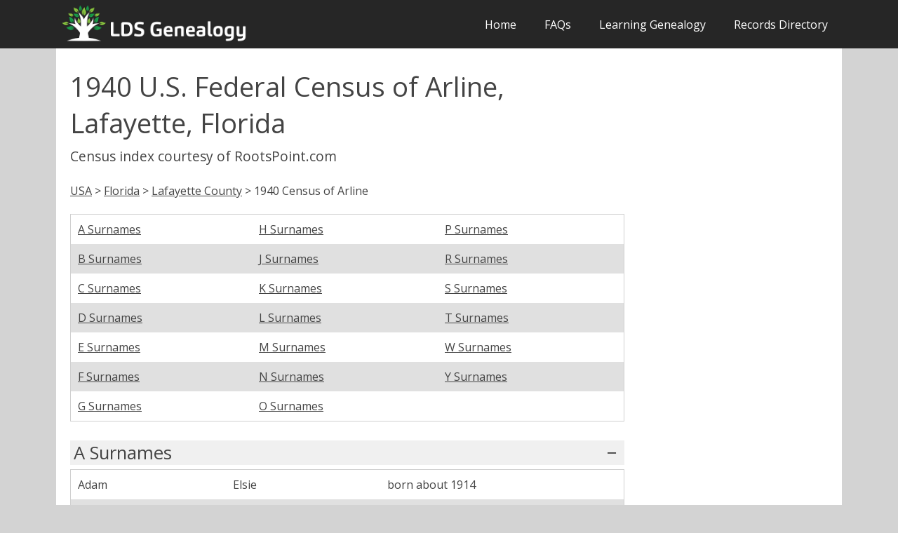

--- FILE ---
content_type: text/html
request_url: https://ldsgenealogy.com/FL/1940-Census-Arline-FL.htm
body_size: 10056
content:
<!DOCTYPE html>
<html lang="en-US">
   <head>
      <meta charset="UTF-8">
      <meta name="viewport" content="width=device-width, initial-scale=1.0" />
<link rel='preload' href='https://fonts.googleapis.com/css?family=Open+Sans:400,300,600,700,800&subset=latin,latin-ext&display=fallback' as="style">
      <link rel='stylesheet' href='https://fonts.googleapis.com/css?family=Open+Sans:400,300,600,700,800&subset=latin,latin-ext&display=fallback'>
<title>1940 U.S. Federal Census of Arline, Lafayette, Florida</title>
      <script type="text/javascript">
			document.onreadystatechange = () => {
			if (document.readyState === 'complete') {
				document.getElementById("showbody").style.display = "block";
			}
			};
    </script>

<link rel="stylesheet" type="text/css" href="../css/slimmenu.min.css">
<script src="../js/jquery-3.5.1.min.js"></script>

<!-- Matomo -->
<script>
  var _paq = window._paq = window._paq || [];
  /* tracker methods like "setCustomDimension" should be called before "trackPageView" */
  _paq.push(['trackPageView']);
  _paq.push(['enableLinkTracking']);
  (function() {
    var u="//ldsgenealogy.com/analytics/";
    _paq.push(['setTrackerUrl', u+'matomo.php']);
    _paq.push(['setSiteId', '1']);
    var d=document, g=d.createElement('script'), s=d.getElementsByTagName('script')[0];
    g.async=true; g.src=u+'matomo.js'; s.parentNode.insertBefore(g,s);
  })();
</script>
<!-- End Matomo Code -->
   </head>
   <body class="size-1140 clsfix" id="showbody">
      <!-- TOP NAV WITH LOGO -->
      <header>
         <nav>
            <div class="line">
               <div class="s-12 l-3">
<a href="https://ldsgenealogy.com"><img class="s-5 l-12 center logo" src="https://ldsgenealogy.com/lds_genealogy_logo.webp" width="600px" height="130px" alt="LDS Genealogy"></a>
</div>
               <div class="top-nav65 s-12 l-9 right">
			  
<ul class="slimmenu right">
<li>
<a href="https://ldsgenealogy.com/">Home</a>
                     <li>
                        <a href="https://ldsgenealogy.com/faqs.htm">FAQs</a>
                                            <li>
                         <a href="https://ldsgenealogy.com/learning/">Learning Genealogy</a>
                                          </li>
                     <li><a href="https://ldsgenealogy.com/dir/">Records Directory</a></li>
                  </ul>
               </div>
            </div>
         </nav>
      </header>
      <!-- ASIDE NAV AND CONTENT -->
      <div class="line" min-height="500px">
         <div class="box  margin-bottom">
            <div class="margin">
               <!-- ASIDE NAV 1 -->
              
               <!-- CONTENT -->
               <section class="s-12 l-6">
                  <h1>1940 U.S. Federal Census of Arline, Lafayette, Florida</h1>
<h4>Census index courtesy of RootsPoint.com</h4><br>
<p><a href="../dir/">USA</a> > <a href="/FL/">Florida</a> > <a href="Lafayette-County.htm">Lafayette County</a> > 1940 Census of Arline </p>
<br>


<table class="clsfix">
<tbody>
<tr>
<td><a>A Surnames</a></td>
<td><a>B Surnames</a></td>
<td><a>C Surnames</a></td>
<td><a>D Surnames</a></td>
<td><a>E Surnames</a></td>
<td><a>F Surnames</a></td>
<td><a>G Surnames</a></td>
<td><a>H Surnames</a></td>
<td><a>J Surnames</a></td>
<td><a>K Surnames</a></td>
<td><a>L Surnames</a></td>
<td><a>M Surnames</a></td>
<td><a>N Surnames</a></td>
<td><a>O Surnames</a></td>
<td><a>P Surnames</a></td>
<td><a>R Surnames</a></td>
<td><a>S Surnames</a></td>
<td><a>T Surnames</a></td>
<td><a>W Surnames</a></td>
<td><a>Y Surnames</a></td>

</tr>
</tbody>
</table>
<br>

<h3 style="border-top: medium none; padding-top: 0pt;" class="collapsible">A Surnames</h3><div>
<table class="clsfix">
<tbody>
<tr><td>Adam</td><td>Elsie </td><td>born about 1914</td></tr>
<tr><td>Adam</td><td>Helen </td><td>born about 1935</td></tr>
<tr><td>Adam</td><td>Irma Lee</td><td>born about 1940</td></tr>
<tr><td>Adam</td><td>Leroy </td><td>born about 1910</td></tr>
<tr><td>Adam</td><td>Lewis </td><td>born about 1938</td></tr>
<tr><td>Anderson</td><td>Effie </td><td>born about 1906</td></tr>
<tr><td>Anderson</td><td>Harvey </td><td>born about 1930</td></tr>
<tr><td>Anderson</td><td>Henry </td><td>born about 1938</td></tr>
<tr><td>Anderson</td><td>John A</td><td>born about 1872</td></tr>
<tr><td>Anderson</td><td>Nathan </td><td>born about 1923</td></tr>
<tr><td>Anderson</td><td>Ovedia </td><td>born about 1934</td></tr>
<tr><td>Anderson</td><td>Vestie </td><td>born about 1933</td></tr>
<tr><td>Anderson</td><td>Woodrow </td><td>born about 1936</td></tr>
<tr><td>Arnold</td><td>Byron </td><td>born about 1905</td></tr>
<tr><td>Arnold</td><td>Katie </td><td>born about 1886</td></tr>
<tr><td>Arnold</td><td>Mable M</td><td>born about 1922</td></tr>
<tr><td>Arnold</td><td>Merle </td><td>born about 1916</td></tr>
<tr><td>Arnold</td><td>Ray </td><td>born about 1926</td></tr>
<tr><td>Arnold</td><td>Wade H</td><td>born about 1877</td></tr>
</table>
<br>To view more information about these individuals and to view the document image, visit <a rel="nofollow" target="_blank" href="https://www.rootspoint.com/search/">RootsPoint.com</a><br><br></div>
<h3 style="border-top: medium none; padding-top: 0pt;" class="collapsible">B Surnames</h3><div>
<table class="clsfix">
<tbody>
<tr><td>Barber</td><td>Grace </td><td>born about 1902</td></tr>
<tr><td>Barber</td><td>Ira L</td><td>born about 1897</td></tr>
<tr><td>Barber</td><td>Ira L Jr</td><td>born about 1920</td></tr>
<tr><td>Barber</td><td>Mildred </td><td>born about 1926</td></tr>
<tr><td>Barber</td><td>Ruby </td><td>born about 1928</td></tr>
<tr><td>Barden</td><td>Andrew J</td><td>born about 1914</td></tr>
<tr><td>Barden</td><td>George E</td><td>born about 1919</td></tr>
<tr><td>Barden</td><td>Gordon S</td><td>born about 1888</td></tr>
<tr><td>Barden</td><td>Ida Mae</td><td>born about 1890</td></tr>
<tr><td>Barden</td><td>Lelia </td><td>born about 1912</td></tr>
<tr><td>Barden</td><td>Mack Derl</td><td>born about 1940</td></tr>
<tr><td>Barden</td><td>Ruby O</td><td>born about 1922</td></tr>
<tr><td>Barden</td><td>Willie Mae</td><td>born about 1921</td></tr>
<tr><td>Blackshear</td><td>Eloise </td><td>born about 1911</td></tr>
<tr><td>Blackshear</td><td>Florence </td><td>born about 1883</td></tr>
<tr><td>Blackshear</td><td>James </td><td>born about 1939</td></tr>
<tr><td>Blackshear</td><td>W Jere</td><td>born about 1936</td></tr>
<tr><td>Blackshear</td><td>W Thomas</td><td>born about 1937</td></tr>
<tr><td>Blackshear</td><td>Walter C</td><td>born about 1883</td></tr>
<tr><td>Blackshear</td><td>Wayne </td><td>born about 1909</td></tr>
<tr><td>Bonell</td><td>Dave </td><td>born about 1900</td></tr>
<tr><td>Bonell</td><td>Dolly Mae</td><td>born about 1928</td></tr>
<tr><td>Bonell</td><td>Fannie </td><td>born about 1912</td></tr>
<tr><td>Bonell</td><td>Lela Mae</td><td>born about 1930</td></tr>
<tr><td>Brock</td><td>Ovida </td><td>born about 1923</td></tr>
<tr><td>Brougton</td><td>Charles </td><td>born about 1926</td></tr>
<tr><td>Brougton</td><td>Jimmie </td><td>born about 1930</td></tr>
<tr><td>Brougton</td><td>Sallie Lou</td><td>born about 1924</td></tr>
</table>
<br>To view more information about these individuals and to view the document image, visit <a rel="nofollow" target="_blank" href="https://www.rootspoint.com/search/">RootsPoint.com</a><br><br></div>
<h3 style="border-top: medium none; padding-top: 0pt;" class="collapsible">C Surnames</h3><div>
<table class="clsfix">
<tbody>
<tr><td>Calhoun</td><td>Alton </td><td>born about 1875</td></tr>
<tr><td>Calhoun</td><td>Arthur </td><td>born about 1901</td></tr>
<tr><td>Calhoun</td><td>Billie </td><td>born about 1928</td></tr>
<tr><td>Calhoun</td><td>Jeff </td><td>born about 1870</td></tr>
<tr><td>Calhoun</td><td>Katie </td><td>born about 1895</td></tr>
<tr><td>Calhoun</td><td>Pearl </td><td>born about 1912</td></tr>
<tr><td>Calhoun</td><td>R V</td><td>born about 1927</td></tr>
<tr><td>Calhoun</td><td>Raymond </td><td>born about 1926</td></tr>
<tr><td>Calhoun</td><td>Sydney </td><td>born about 1898</td></tr>
<tr><td>Calhoun</td><td>Taft </td><td>born about 1900</td></tr>
<tr><td>Calhoun</td><td>Worth </td><td>born about 1924</td></tr>
<tr><td>Campbell</td><td>Lora </td><td>born about 1892</td></tr>
<tr><td>Campbell</td><td>Tom </td><td>born about 1880</td></tr>
<tr><td>Clark</td><td>James E</td><td>born about 1916</td></tr>
<tr><td>Clark</td><td>Ruth </td><td>born about 1873</td></tr>
<tr><td>Clemons</td><td>Clinton </td><td>born about 1922</td></tr>
<tr><td>Clemons</td><td>R L</td><td>born about 1924</td></tr>
<tr><td>Connell</td><td>Lonnie </td><td>born about 1917</td></tr>
<tr><td>Connor</td><td>Alfred </td><td>born about 1913</td></tr>
<tr><td>Corbin</td><td>Ernest </td><td>born about 1920</td></tr>
<tr><td>Corbin</td><td>Jules </td><td>born about 1916</td></tr>
<tr><td>Corbin</td><td>Lang </td><td>born about 1880</td></tr>
<tr><td>Cozark</td><td>Alma Jay</td><td>born about 1936</td></tr>
<tr><td>Cozark</td><td>Betty J</td><td>born about 1933</td></tr>
<tr><td>Cozark</td><td>Jerrell </td><td>born about 1912</td></tr>
<tr><td>Cozark</td><td>John W</td><td>born about 1908</td></tr>
<tr><td>Cozark</td><td>Joyce Mae</td><td>born about 1936</td></tr>
<tr><td>Craft</td><td>Fannie Mae</td><td>born about 1926</td></tr>
<tr><td>Craft</td><td>Fred Cone</td><td>born about 1940</td></tr>
<tr><td>Craft</td><td>George H</td><td>born about 1932</td></tr>
<tr><td>Craft</td><td>Lela Bell</td><td>born about 1937</td></tr>
<tr><td>Craft</td><td>Paul E</td><td>born about 1934</td></tr>
<tr><td>Craft</td><td>Ruby D</td><td>born about 1908</td></tr>
<tr><td>Cross</td><td>Andrew J</td><td>born about 1875</td></tr>
<tr><td>Cross</td><td>Hattie </td><td>born about 1881</td></tr>
<tr><td>Cross</td><td>Jack </td><td>born about 1934</td></tr>
<tr><td>Cross</td><td>Myrtice </td><td>born about 1905</td></tr>
<tr><td>Cross</td><td>R V</td><td>born about 1905</td></tr>
</table>
<br>To view more information about these individuals and to view the document image, visit <a rel="nofollow" target="_blank" href="https://www.rootspoint.com/search/">RootsPoint.com</a><br><br></div>
<h3 style="border-top: medium none; padding-top: 0pt;" class="collapsible">D Surnames</h3><div>
<table class="clsfix">
<tbody>
<tr><td>Dampier</td><td>Alice </td><td>born about 1880</td></tr>
<tr><td>Dampier</td><td>Doke </td><td>born about 1871</td></tr>
<tr><td>Davis</td><td>Edward W</td><td>born about 1904</td></tr>
<tr><td>Davis</td><td>Harold </td><td>born about 1931</td></tr>
<tr><td>Davis</td><td>J C</td><td>born about 1930</td></tr>
<tr><td>Davis</td><td>Juanita </td><td>born about 1928</td></tr>
<tr><td>Davis</td><td>Maudie </td><td>born about 1935</td></tr>
<tr><td>Davis</td><td>Myrtle </td><td>born about 1939</td></tr>
<tr><td>Davis</td><td>Susie </td><td>born about 1907</td></tr>
<tr><td>Davis</td><td>Syndell </td><td>born about 1933</td></tr>
<tr><td>Dees</td><td>Katie </td><td>born about 1889</td></tr>
<tr><td>Dees</td><td>Odis </td><td>born about 1936</td></tr>
<tr><td>Dees</td><td>Raymond </td><td>born about 1927</td></tr>
<tr><td>Dees</td><td>Rosco </td><td>born about 1913</td></tr>
<tr><td>Dees</td><td>Rosco Jr </td><td>born about 1935</td></tr>
<tr><td>Dees</td><td>Vashtie </td><td>born about 1918</td></tr>
<tr><td>Dees</td><td>Walter </td><td>born about 1876</td></tr>
<tr><td>Dempsey</td><td>Ila </td><td>born about 1898</td></tr>
<tr><td>Dempsey</td><td>Theresa </td><td>born about 1931</td></tr>
<tr><td>Dunkin</td><td>Effie </td><td>born about 1901</td></tr>
<tr><td>Dunkin</td><td>Willie </td><td>born about 1903</td></tr>
</table>
<br>To view more information about these individuals and to view the document image, visit <a rel="nofollow" target="_blank" href="https://www.rootspoint.com/search/">RootsPoint.com</a><br><br></div>
<h3 style="border-top: medium none; padding-top: 0pt;" class="collapsible">E Surnames</h3><div>
<table class="clsfix">
<tbody>
<tr><td>Earls</td><td>Curtiss E</td><td>born about 1937</td></tr>
<tr><td>Earls</td><td>Elmina </td><td>born about 1917</td></tr>
<tr><td>Earls</td><td>Virgue M</td><td>born about 1936</td></tr>
<tr><td>Ellison</td><td>Brenson </td><td>born about 1931</td></tr>
<tr><td>Ellison</td><td>Eloise </td><td>born about 1928</td></tr>
<tr><td>Ellison</td><td>Harvey </td><td>born about 1930</td></tr>
<tr><td>Ellison</td><td>Hazel </td><td>born about 1910</td></tr>
<tr><td>Ezell</td><td>Joe Jr </td><td>born about 1923</td></tr>
<tr><td>Ezell</td><td>Wilson </td><td>born about 1925</td></tr>
</table>
<br><br></div>
<h3 style="border-top: medium none; padding-top: 0pt;" class="collapsible">F Surnames</h3><div>
<table class="clsfix">
<tbody>
<tr><td>Foreham</td><td>Benjamin </td><td>born about 1922</td></tr>
<tr><td>Foreham</td><td>Jim F</td><td>born about 1893</td></tr>
<tr><td>Foreham</td><td>Loycel </td><td>born about 1925</td></tr>
<tr><td>Funderbunk</td><td>Adrian </td><td>born about 1933</td></tr>
<tr><td>Funderbunk</td><td>Aldreth </td><td>born about 1926</td></tr>
<tr><td>Funderbunk</td><td>Beatrice </td><td>born about 1908</td></tr>
<tr><td>Funderbunk</td><td>Hayward </td><td>born about 1928</td></tr>
<tr><td>Funderbunk</td><td>J T</td><td>born about 1938</td></tr>
<tr><td>Funderbunk</td><td>Tom F</td><td>born about 1902</td></tr>
<tr><td>Funderbunk</td><td>Tommie Jean</td><td>born about 1936</td></tr>
<tr><td>Funderbunk</td><td>Vera Mae</td><td>born about 1930</td></tr>
<tr><td>Funderbunk</td><td>Waymen </td><td>born about 1935</td></tr>
</table>
<br>To view more information about these individuals and to view the document image, visit <a rel="nofollow" target="_blank" href="https://www.rootspoint.com/search/">RootsPoint.com</a><br><br></div>
<h3 style="border-top: medium none; padding-top: 0pt;" class="collapsible">G Surnames</h3><div>
<table class="clsfix">
<tbody>
<tr><td>Gamble</td><td>Therman P</td><td>born about 1926</td></tr>
<tr><td>Grantham</td><td>Lester </td><td>born about 1918</td></tr>
<tr><td>Grohman</td><td>Lindel </td><td>born about 1936</td></tr>
<tr><td>Grohman</td><td>Melvin </td><td>born about 1910</td></tr>
<tr><td>Grohman</td><td>Nadine </td><td>born about 1932</td></tr>
</table>
<br><br></div>
<h3 style="border-top: medium none; padding-top: 0pt;" class="collapsible">H Surnames</h3><div>
<table class="clsfix">
<tbody>
<tr><td>Hall</td><td>Annie </td><td>born about 1919</td></tr>
<tr><td>Hall</td><td>Clyde </td><td>born about 1915</td></tr>
<tr><td>Hall</td><td>Darrel </td><td>born about 1939</td></tr>
<tr><td>Hall</td><td>Doris </td><td>born about 1938</td></tr>
<tr><td>Hall</td><td>Esther </td><td>born about 1917</td></tr>
<tr><td>Hall</td><td>James M</td><td>born about 1911</td></tr>
<tr><td>Hall</td><td>Larry </td><td>born about 1937</td></tr>
<tr><td>Hall</td><td>Martha </td><td>born about 1935</td></tr>
<tr><td>Ham</td><td>Jessie </td><td>born about 1923</td></tr>
<tr><td>Ham</td><td>Marvin E</td><td>born about 1920</td></tr>
<tr><td>Hamlin</td><td>Aldo </td><td>born about 1915</td></tr>
<tr><td>Hamlin</td><td>Charlie E</td><td>born about 1871</td></tr>
<tr><td>Hamlin</td><td>Curtis </td><td>born about 1925</td></tr>
<tr><td>Hamlin</td><td>Howard </td><td>born about 1913</td></tr>
<tr><td>Hamlin</td><td>Mattie </td><td>born about 1884</td></tr>
<tr><td>Hammonds</td><td>Havanah </td><td>born about 1900</td></tr>
<tr><td>Hammonds</td><td>William T</td><td>born about 1878</td></tr>
<tr><td>Harring</td><td>Billie </td><td>born about 1932</td></tr>
<tr><td>Harring</td><td>Dorothy </td><td>born about 1930</td></tr>
<tr><td>Harring</td><td>Evelyn </td><td>born about 1935</td></tr>
<tr><td>Harring</td><td>Gladys </td><td>born about 1925</td></tr>
<tr><td>Harring</td><td>Ida Mae</td><td>born about 1923</td></tr>
<tr><td>Harring</td><td>James </td><td>born about 1920</td></tr>
<tr><td>Harring</td><td>Laura </td><td>born about 1900</td></tr>
<tr><td>Harring</td><td>Mary Lou</td><td>born about 1927</td></tr>
<tr><td>Harring</td><td>Ollie Mae</td><td>born about 1918</td></tr>
<tr><td>Harring</td><td>Shelby Dean</td><td>born about 1939</td></tr>
<tr><td>Harring</td><td>W L</td><td>born about 1893</td></tr>
<tr><td>Hart</td><td>Charles E</td><td>born about 1939</td></tr>
<tr><td>Hart</td><td>Claud L</td><td>born about 1907</td></tr>
<tr><td>Hart</td><td>Claud L Jr</td><td>born about 1936</td></tr>
<tr><td>Hart</td><td>Gladys </td><td>born about 1915</td></tr>
<tr><td>Hart</td><td>Jurdean </td><td>born about 1937</td></tr>
<tr><td>Hatch</td><td>Emily J</td><td>born about 1875</td></tr>
<tr><td>Hatch</td><td>G B</td><td>born about 1878</td></tr>
<tr><td>Hatcher</td><td>Mattie </td><td>born about 1892</td></tr>
<tr><td>Hemitt</td><td>Alma </td><td>born about 1909</td></tr>
<tr><td>Hemitt</td><td>Auther </td><td>born about 1934</td></tr>
<tr><td>Hemitt</td><td>Elizabeth </td><td>born about 1906</td></tr>
<tr><td>Hemitt</td><td>Lenard F</td><td>born about 1900</td></tr>
<tr><td>Hemitt</td><td>Mary F</td><td>born about 1933</td></tr>
<tr><td>Hemitt</td><td>Winton S</td><td>born about 1898</td></tr>
<tr><td>Henderson</td><td>Barbara J</td><td>born about 1940</td></tr>
<tr><td>Henderson</td><td>Edward </td><td>born about 1925</td></tr>
<tr><td>Henderson</td><td>Lura </td><td>born about 1893</td></tr>
<tr><td>Henderson</td><td>Myra E</td><td>born about 1918</td></tr>
<tr><td>Henderson</td><td>Theo E</td><td>born about 1918</td></tr>
<tr><td>Henderson</td><td>Walter E</td><td>born about 1887</td></tr>
<tr><td>Hewitt</td><td>A D</td><td>born about 1918</td></tr>
<tr><td>Hewitt</td><td>Adrain </td><td>born about 1933</td></tr>
<tr><td>Hewitt</td><td>Doris </td><td>born about 1922</td></tr>
<tr><td>Hewitt</td><td>Eloise </td><td>born about 1928</td></tr>
<tr><td>Hewitt</td><td>Estelle </td><td>born about 1921</td></tr>
<tr><td>Hewitt</td><td>Ester </td><td>born about 1924</td></tr>
<tr><td>Hewitt</td><td>Franklin </td><td>born about 1888</td></tr>
<tr><td>Hewitt</td><td>Harlow J</td><td>born about 1920</td></tr>
<tr><td>Hewitt</td><td>Herman </td><td>born about 1928</td></tr>
<tr><td>Hewitt</td><td>J B</td><td>born about 1925</td></tr>
<tr><td>Hewitt</td><td>Joe </td><td>born about 1913</td></tr>
<tr><td>Hewitt</td><td>Katie </td><td>born about 1900</td></tr>
<tr><td>Hewitt</td><td>L W</td><td>born about 1892</td></tr>
<tr><td>Hewitt</td><td>Lela </td><td>born about 1894</td></tr>
<tr><td>Hewitt</td><td>Marie </td><td>born about 1922</td></tr>
<tr><td>Hewitt</td><td>Minnie </td><td>born about 1893</td></tr>
<tr><td>Hewitt</td><td>P K</td><td>born about 1930</td></tr>
<tr><td>Hewitt</td><td>Raymond </td><td>born about 1915</td></tr>
<tr><td>Hewitt</td><td>Thomas W</td><td>born about 1898</td></tr>
<tr><td>Hicks</td><td>Annie Laura</td><td>born about 1938</td></tr>
<tr><td>Hicks</td><td>Arthur D</td><td>born about 1906</td></tr>
<tr><td>Hicks</td><td>Avon </td><td>born about 1933</td></tr>
<tr><td>Hicks</td><td>Carl E</td><td>born about 1934</td></tr>
<tr><td>Hicks</td><td>Charleton </td><td>born about 1892</td></tr>
<tr><td>Hicks</td><td>Dan </td><td>born about 1906</td></tr>
<tr><td>Hicks</td><td>Duana </td><td>born about 1935</td></tr>
<tr><td>Hicks</td><td>Eloise </td><td>born about 1924</td></tr>
<tr><td>Hicks</td><td>George W</td><td>born about 1881</td></tr>
<tr><td>Hicks</td><td>George W Jr</td><td>born about 1922</td></tr>
<tr><td>Hicks</td><td>Ida </td><td>born about 1877</td></tr>
<tr><td>Hicks</td><td>J L</td><td>born about 1939</td></tr>
<tr><td>Hicks</td><td>Johnnie J</td><td>born about 1910</td></tr>
<tr><td>Hicks</td><td>La Vern </td><td>born about 1928</td></tr>
<tr><td>Hicks</td><td>Louis J</td><td>born about 1882</td></tr>
<tr><td>Hicks</td><td>Lula </td><td>born about 1884</td></tr>
<tr><td>Hicks</td><td>Susie </td><td>born about 1917</td></tr>
<tr><td>Hicks</td><td>T C</td><td>born about 1926</td></tr>
<tr><td>Hicks</td><td>Thelma L</td><td>born about 1911</td></tr>
<tr><td>Hicks</td><td>Velma Lee</td><td>born about 1927</td></tr>
<tr><td>Hicks</td><td>William H</td><td>born about 1876</td></tr>
<tr><td>Hicks</td><td>Willie D</td><td>born about 1931</td></tr>
<tr><td>Holmes</td><td>Fred </td><td>born about 1908</td></tr>
<tr><td>Horn</td><td>Roxie </td><td>born about 1884</td></tr>
<tr><td>Howard</td><td>John </td><td>born about 1904</td></tr>
<tr><td>Howard</td><td>Sophia </td><td>born about 1913</td></tr>
<tr><td>Hunt</td><td>Clem L</td><td>born about 1915</td></tr>
<tr><td>Hunt</td><td>Imogene </td><td>born about 1934</td></tr>
<tr><td>Hunt</td><td>Kennith L</td><td>born about 1936</td></tr>
<tr><td>Hunt</td><td>Lily </td><td>born about 1888</td></tr>
<tr><td>Hunt</td><td>Nettie </td><td>born about 1915</td></tr>
<tr><td>Hunt</td><td>Nol L</td><td>born about 1884</td></tr>
<tr><td>Hunt</td><td>Oveda </td><td>born about 1921</td></tr>
<tr><td>Hunt</td><td>Perry </td><td>born about 1892</td></tr>
<tr><td>Hunt</td><td>Sam L</td><td>born about 1913</td></tr>
<tr><td>Hunt</td><td>Vera </td><td>born about 1909</td></tr>
<tr><td>Hunt</td><td>W A</td><td>born about 1880</td></tr>
<tr><td>Hurst</td><td>Donnie </td><td>born about 1892</td></tr>
<tr><td>Hurst</td><td>Eloise </td><td>born about 1928</td></tr>
<tr><td>Hurst</td><td>J C</td><td>born about 1913</td></tr>
<tr><td>Hurst</td><td>John M</td><td>born about 1882</td></tr>
<tr><td>Hurst</td><td>Lessie </td><td>born about 1918</td></tr>
<tr><td>Hurst</td><td>Louise </td><td>born about 1924</td></tr>
<tr><td>Hurst</td><td>Lula </td><td>born about 1890</td></tr>
<tr><td>Hurst</td><td>Randolph </td><td>born about 1924</td></tr>
<tr><td>Hurst</td><td>Thomas H</td><td>born about 1887</td></tr>
<tr><td>Hurst</td><td>Tommie Lou</td><td>born about 1937</td></tr>
</table>
<br>To view more information about these individuals and to view the document image, visit <a rel="nofollow" target="_blank" href="https://www.rootspoint.com/search/">RootsPoint.com</a><br><br></div>
<h3 style="border-top: medium none; padding-top: 0pt;" class="collapsible">J Surnames</h3><div>
<table class="clsfix">
<tbody>
<tr><td>Jackson</td><td>Ada </td><td>born about 1911</td></tr>
<tr><td>Jackson</td><td>Andrew T</td><td>born about 1888</td></tr>
<tr><td>Jackson</td><td>Arethea </td><td>born about 1891</td></tr>
<tr><td>Jackson</td><td>Auther B</td><td>born about 1897</td></tr>
<tr><td>Jackson</td><td>Avery </td><td>born about 1924</td></tr>
<tr><td>Jackson</td><td>Bertie Ethel</td><td>born about 1891</td></tr>
<tr><td>Jackson</td><td>Bishop </td><td>born about 1920</td></tr>
<tr><td>Jackson</td><td>Burldene </td><td>born about 1923</td></tr>
<tr><td>Jackson</td><td>Clarice </td><td>born about 1938</td></tr>
<tr><td>Jackson</td><td>Cleveland </td><td>born about 1903</td></tr>
<tr><td>Jackson</td><td>Donald </td><td>born about 1929</td></tr>
<tr><td>Jackson</td><td>Doris </td><td>born about 1929</td></tr>
<tr><td>Jackson</td><td>Dorothy </td><td>born about 1935</td></tr>
<tr><td>Jackson</td><td>Dorothy </td><td>born about 1939</td></tr>
<tr><td>Jackson</td><td>Edna </td><td>born about 1919</td></tr>
<tr><td>Jackson</td><td>Edna Fay</td><td>born about 1938</td></tr>
<tr><td>Jackson</td><td>Edwina </td><td>born about 1912</td></tr>
<tr><td>Jackson</td><td>Edwina </td><td>born about 1932</td></tr>
<tr><td>Jackson</td><td>Ellis B</td><td>born about 1928</td></tr>
<tr><td>Jackson</td><td>Eloise </td><td>born about 1927</td></tr>
<tr><td>Jackson</td><td>Foy C</td><td>born about 1933</td></tr>
<tr><td>Jackson</td><td>Gidwin T</td><td>born about 1901</td></tr>
<tr><td>Jackson</td><td>Gladys </td><td>born about 1924</td></tr>
<tr><td>Jackson</td><td>H Clay</td><td>born about 1870</td></tr>
<tr><td>Jackson</td><td>Harold </td><td>born about 1937</td></tr>
<tr><td>Jackson</td><td>Henry </td><td>born about 1897</td></tr>
<tr><td>Jackson</td><td>Henry </td><td>born about 1898</td></tr>
<tr><td>Jackson</td><td>Inez </td><td>born about 1901</td></tr>
<tr><td>Jackson</td><td>Ione </td><td>born about 1922</td></tr>
<tr><td>Jackson</td><td>J B</td><td>born about 1916</td></tr>
<tr><td>Jackson</td><td>James A</td><td>born about 1881</td></tr>
<tr><td>Jackson</td><td>John J</td><td>born about 1928</td></tr>
<tr><td>Jackson</td><td>Juanita </td><td>born about 1932</td></tr>
<tr><td>Jackson</td><td>L C</td><td>born about 1918</td></tr>
<tr><td>Jackson</td><td>Lamar </td><td>born about 1925</td></tr>
<tr><td>Jackson</td><td>Larry E</td><td>born about 1938</td></tr>
<tr><td>Jackson</td><td>Laura </td><td>born about 1887</td></tr>
<tr><td>Jackson</td><td>Lavonia </td><td>born about 1931</td></tr>
<tr><td>Jackson</td><td>Lena </td><td>born about 1910</td></tr>
<tr><td>Jackson</td><td>Lena </td><td>born about 1917</td></tr>
<tr><td>Jackson</td><td>Leo G</td><td>born about 1936</td></tr>
<tr><td>Jackson</td><td>Lester </td><td>born about 1918</td></tr>
<tr><td>Jackson</td><td>Lewis </td><td>born about 1925</td></tr>
<tr><td>Jackson</td><td>Louise </td><td>born about 1936</td></tr>
<tr><td>Jackson</td><td>Loycelle </td><td>born about 1926</td></tr>
<tr><td>Jackson</td><td>Luther </td><td>born about 1906</td></tr>
<tr><td>Jackson</td><td>Luyeina </td><td>born about 1878</td></tr>
<tr><td>Jackson</td><td>Lyndall F</td><td>born about 1921</td></tr>
<tr><td>Jackson</td><td>Mamie </td><td>born about 1899</td></tr>
<tr><td>Jackson</td><td>Margie </td><td>born about 1929</td></tr>
<tr><td>Jackson</td><td>Martha Mae</td><td>born about 1933</td></tr>
<tr><td>Jackson</td><td>Marvin </td><td>born about 1908</td></tr>
<tr><td>Jackson</td><td>Mary </td><td>born about 1885</td></tr>
<tr><td>Jackson</td><td>Mary </td><td>born about 1905</td></tr>
<tr><td>Jackson</td><td>Mary </td><td>born about 1914</td></tr>
<tr><td>Jackson</td><td>Mattie </td><td>born about 1909</td></tr>
<tr><td>Jackson</td><td>Maudine </td><td>born about 1926</td></tr>
<tr><td>Jackson</td><td>Mertie Ree</td><td>born about 1916</td></tr>
<tr><td>Jackson</td><td>Mitchell W</td><td>born about 1911</td></tr>
<tr><td>Jackson</td><td>Norman </td><td>born about 1932</td></tr>
<tr><td>Jackson</td><td>Pasco </td><td>born about 1939</td></tr>
<tr><td>Jackson</td><td>R A</td><td>born about 1930</td></tr>
<tr><td>Jackson</td><td>Ruben L</td><td>born about 1906</td></tr>
<tr><td>Jackson</td><td>Ruby </td><td>born about 1903</td></tr>
<tr><td>Jackson</td><td>Rueal </td><td>born about 1920</td></tr>
<tr><td>Jackson</td><td>Thomas C</td><td>born about 1910</td></tr>
<tr><td>Jackson</td><td>Tom </td><td>born about 1877</td></tr>
<tr><td>Jackson</td><td>Velma Lee</td><td>born about 1936</td></tr>
<tr><td>Jackson</td><td>Vola </td><td>born about 1908</td></tr>
<tr><td>Jackson</td><td>W A</td><td>born about 1905</td></tr>
<tr><td>Jackson</td><td>Walker </td><td>born about 1902</td></tr>
<tr><td>Jackson</td><td>Winnie </td><td>born about 1920</td></tr>
<tr><td>James</td><td>Joe </td><td>born about 1905</td></tr>
<tr><td>Johns</td><td>Lousa </td><td>born about 1877</td></tr>
<tr><td>Jones</td><td>Dexter A</td><td>born about 1912</td></tr>
<tr><td>Jones</td><td>Loris </td><td>born about 1914</td></tr>
<tr><td>Jones</td><td>Lydel </td><td>born about 1939</td></tr>
<tr><td>Jones</td><td>Mary Edna</td><td>born about 1936</td></tr>
<tr><td>Jones</td><td>Walton </td><td>born about 1906</td></tr>
</table>
<br>To view more information about these individuals and to view the document image, visit <a rel="nofollow" target="_blank" href="https://www.rootspoint.com/search/">RootsPoint.com</a><br><br></div>
<h3 style="border-top: medium none; padding-top: 0pt;" class="collapsible">K Surnames</h3><div>
<table class="clsfix">
<tbody>
<tr><td>Koan</td><td>Cecil L</td><td>born about 1901</td></tr>
<tr><td>Koan</td><td>R L</td><td>born about 1926</td></tr>
<tr><td>Koan</td><td>T J</td><td>born about 1923</td></tr>
<tr><td>Koon</td><td>Bertie </td><td>born about 1898</td></tr>
<tr><td>Koon</td><td>Burnice </td><td>born about 1911</td></tr>
<tr><td>Koon</td><td>Donald </td><td>born about 1928</td></tr>
<tr><td>Koon</td><td>Dorothy </td><td>born about 1930</td></tr>
<tr><td>Koon</td><td>Edward W</td><td>born about 1889</td></tr>
<tr><td>Koon</td><td>Floyd </td><td>born about 1930</td></tr>
<tr><td>Koon</td><td>Forence </td><td>born about 1917</td></tr>
<tr><td>Koon</td><td>Henry C</td><td>born about 1918</td></tr>
<tr><td>Koon</td><td>Herman </td><td>born about 1921</td></tr>
<tr><td>Koon</td><td>Kenneth </td><td>born about 1937</td></tr>
<tr><td>Koon</td><td>L J</td><td>born about 1932</td></tr>
<tr><td>Koon</td><td>Leon </td><td>born about 1925</td></tr>
<tr><td>Koon</td><td>Lorretta </td><td>born about 1936</td></tr>
<tr><td>Koon</td><td>Mary </td><td>born about 1878</td></tr>
<tr><td>Koon</td><td>Perry Fred</td><td>born about 1931</td></tr>
<tr><td>Koon</td><td>Robert L</td><td>born about 1893</td></tr>
<tr><td>Koon</td><td>Vanila </td><td>born about 1899</td></tr>
<tr><td>Koon</td><td>Vasco </td><td>born about 1938</td></tr>
<tr><td>Koon</td><td>Willie </td><td>born about 1934</td></tr>
</table>
<br>To view more information about these individuals and to view the document image, visit <a rel="nofollow" target="_blank" href="https://www.rootspoint.com/search/">RootsPoint.com</a><br><br></div>
<h3 style="border-top: medium none; padding-top: 0pt;" class="collapsible">L Surnames</h3><div>
<table class="clsfix">
<tbody>
<tr><td>Land</td><td>Adell </td><td>born about 1904</td></tr>
<tr><td>Land</td><td>Arrie </td><td>born about 1884</td></tr>
<tr><td>Land</td><td>Beth </td><td>born about 1937</td></tr>
<tr><td>Land</td><td>Betty Jean</td><td>born about 1935</td></tr>
<tr><td>Land</td><td>Billie Ray</td><td>born about 1938</td></tr>
<tr><td>Land</td><td>Bom </td><td>born about 1895</td></tr>
<tr><td>Land</td><td>Buford </td><td>born about 1926</td></tr>
<tr><td>Land</td><td>Carl E</td><td>born about 1927</td></tr>
<tr><td>Land</td><td>Cecil </td><td>born about 1912</td></tr>
<tr><td>Land</td><td>Chandler </td><td>born about 1875</td></tr>
<tr><td>Land</td><td>Derl </td><td>born about 1933</td></tr>
<tr><td>Land</td><td>Dorothy J</td><td>born about 1937</td></tr>
<tr><td>Land</td><td>Edge </td><td>born about 1874</td></tr>
<tr><td>Land</td><td>Emma </td><td>born about 1916</td></tr>
<tr><td>Land</td><td>Estelle </td><td>born about 1913</td></tr>
<tr><td>Land</td><td>Eva </td><td>born about 1912</td></tr>
<tr><td>Land</td><td>Evelyn </td><td>born about 1924</td></tr>
<tr><td>Land</td><td>George W</td><td>born about 1911</td></tr>
<tr><td>Land</td><td>Howell </td><td>born about 1939</td></tr>
<tr><td>Land</td><td>J B</td><td>born about 1922</td></tr>
<tr><td>Land</td><td>Jack </td><td>born about 1935</td></tr>
<tr><td>Land</td><td>James A</td><td>born about 1934</td></tr>
<tr><td>Land</td><td>James T</td><td>born about 1907</td></tr>
<tr><td>Land</td><td>Joe </td><td>born about 1893</td></tr>
<tr><td>Land</td><td>John </td><td>born about 1887</td></tr>
<tr><td>Land</td><td>Joyce R</td><td>born about 1931</td></tr>
<tr><td>Land</td><td>Julia </td><td>born about 1889</td></tr>
<tr><td>Land</td><td>Leo </td><td>born about 1918</td></tr>
<tr><td>Land</td><td>Lily </td><td>born about 1904</td></tr>
<tr><td>Land</td><td>Lou </td><td>born about 1899</td></tr>
<tr><td>Land</td><td>Margaret </td><td>born about 1924</td></tr>
<tr><td>Land</td><td>Myra Jean</td><td>born about 1929</td></tr>
<tr><td>Land</td><td>Myrene </td><td>born about 1935</td></tr>
<tr><td>Land</td><td>Nelda </td><td>born about 1926</td></tr>
<tr><td>Land</td><td>Nora </td><td>born about 1928</td></tr>
<tr><td>Land</td><td>Olen </td><td>born about 1912</td></tr>
<tr><td>Land</td><td>Onnie </td><td>born about 1914</td></tr>
<tr><td>Land</td><td>Ottie </td><td>born about 1931</td></tr>
<tr><td>Land</td><td>Ovida </td><td>born about 1915</td></tr>
<tr><td>Land</td><td>Perry </td><td>born about 1884</td></tr>
<tr><td>Land</td><td>Quinton </td><td>born about 1922</td></tr>
<tr><td>Land</td><td>Ray </td><td>born about 1935</td></tr>
<tr><td>Land</td><td>Richard </td><td>born about 1870</td></tr>
<tr><td>Land</td><td>Rosetta </td><td>born about 1908</td></tr>
<tr><td>Land</td><td>Ruby </td><td>born about 1905</td></tr>
<tr><td>Land</td><td>Vondalph </td><td>born about 1931</td></tr>
<tr><td>Land</td><td>Walter </td><td>born about 1877</td></tr>
<tr><td>Land</td><td>Wayne </td><td>born about 1938</td></tr>
<tr><td>Land</td><td>Wayne K</td><td>born about 1937</td></tr>
<tr><td>Land</td><td>Wilbur </td><td>born about 1910</td></tr>
<tr><td>Land</td><td>Wilbur E</td><td>born about 1937</td></tr>
<tr><td>Land</td><td>Wilton J</td><td>born about 1912</td></tr>
<tr><td>Land</td><td>Yondell L</td><td>born about 1934</td></tr>
<tr><td>Landy</td><td>Betty Jean</td><td>born about 1939</td></tr>
<tr><td>Landy</td><td>Betty Joan</td><td>born about 1939</td></tr>
<tr><td>Landy</td><td>Charles Ray</td><td>born about 1937</td></tr>
<tr><td>Landy</td><td>Onie </td><td>born about 1917</td></tr>
<tr><td>Landy</td><td>Roscoe C</td><td>born about 1915</td></tr>
<tr><td>Landy</td><td>Verneil </td><td>born about 1934</td></tr>
<tr><td>Lanier</td><td>Beulah </td><td>born about 1905</td></tr>
<tr><td>Lockhart</td><td>Clyde </td><td>born about 1904</td></tr>
<tr><td>Lockhart</td><td>Franklin D</td><td>born about 1933</td></tr>
<tr><td>Lockhart</td><td>Julian T</td><td>born about 1930</td></tr>
<tr><td>Lockhart</td><td>Robert M</td><td>born about 1929</td></tr>
<tr><td>Lockhart</td><td>Roger C</td><td>born about 1925</td></tr>
<tr><td>Lyles</td><td>James </td><td>born about 1905</td></tr>
</table>
<br>To view more information about these individuals and to view the document image, visit <a rel="nofollow" target="_blank" href="https://www.rootspoint.com/search/">RootsPoint.com</a><br><br></div>
<h3 style="border-top: medium none; padding-top: 0pt;" class="collapsible">M Surnames</h3><div>
<table class="clsfix">
<tbody>
<tr><td>Mathews</td><td>Hattie </td><td>born about 1915</td></tr>
<tr><td>Mathews</td><td>Mary Lee</td><td>born about 1932</td></tr>
<tr><td>Mathews</td><td>Rossevelt </td><td>born about 1934</td></tr>
<tr><td>Mathis</td><td>Daniel M</td><td>born about 1875</td></tr>
<tr><td>Mathis</td><td>Elles </td><td>born about 1908</td></tr>
<tr><td>Mathis</td><td>Glover </td><td>born about 1912</td></tr>
<tr><td>Mathis</td><td>Honorine </td><td>born about 1933</td></tr>
<tr><td>Mathis</td><td>Joseph </td><td>born about 1930</td></tr>
<tr><td>Mathis</td><td>Mary </td><td>born about 1882</td></tr>
<tr><td>Mathis</td><td>Roy </td><td>born about 1912</td></tr>
<tr><td>Mathis</td><td>Walter Jr </td><td>born about 1934</td></tr>
<tr><td>McCay</td><td>Walter </td><td>born about 1907</td></tr>
<tr><td>McCray</td><td>Bobby </td><td>born about 1939</td></tr>
<tr><td>McCray</td><td>Clarence </td><td>born about 1913</td></tr>
<tr><td>McCray</td><td>Connie </td><td>born about 1921</td></tr>
<tr><td>McCray</td><td>Edward </td><td>born about 1934</td></tr>
<tr><td>McCray</td><td>Evelyn </td><td>born about 1913</td></tr>
<tr><td>McCray</td><td>Harold L</td><td>born about 1935</td></tr>
<tr><td>McCray</td><td>Harry </td><td>born about 1907</td></tr>
<tr><td>McCray</td><td>Harry </td><td>born about 1924</td></tr>
<tr><td>McCray</td><td>Harry F</td><td>born about 1932</td></tr>
<tr><td>McCray</td><td>Henry </td><td>born about 1884</td></tr>
<tr><td>McCray</td><td>Hugh </td><td>born about 1891</td></tr>
<tr><td>McCray</td><td>Jason </td><td>born about 1938</td></tr>
<tr><td>McCray</td><td>Kenneth </td><td>born about 1939</td></tr>
<tr><td>McCray</td><td>Lamar </td><td>born about 1936</td></tr>
<tr><td>McCray</td><td>Leona </td><td>born about 1918</td></tr>
<tr><td>McCray</td><td>Lily </td><td>born about 1896</td></tr>
<tr><td>McCray</td><td>Lois </td><td>born about 1913</td></tr>
<tr><td>McCray</td><td>Lorine </td><td>born about 1934</td></tr>
<tr><td>McCray</td><td>Louise </td><td>born about 1936</td></tr>
<tr><td>McCray</td><td>Maudeline </td><td>born about 1929</td></tr>
<tr><td>McCray</td><td>Mohey </td><td>born about 1919</td></tr>
<tr><td>McCray</td><td>O'donald </td><td>born about 1916</td></tr>
<tr><td>McCray</td><td>Ovedia </td><td>born about 1913</td></tr>
<tr><td>McCray</td><td>Thomas J</td><td>born about 1862</td></tr>
<tr><td>McCray</td><td>Thomas K</td><td>born about 1937</td></tr>
<tr><td>McCullers</td><td>Ada </td><td>born about 1914</td></tr>
<tr><td>McCullers</td><td>Larry </td><td>born about 1937</td></tr>
<tr><td>McCullers</td><td>Otis E</td><td>born about 1909</td></tr>
<tr><td>McGowen</td><td>B L</td><td>born about 1902</td></tr>
<tr><td>McSwain</td><td>Marsilious </td><td>born about 1893</td></tr>
<tr><td>Morgan</td><td>Alfrieda </td><td>born about 1924</td></tr>
<tr><td>Morgan</td><td>Avon E</td><td>born about 1897</td></tr>
<tr><td>Morgan</td><td>D P</td><td>born about 1920</td></tr>
<tr><td>Morgan</td><td>Dave </td><td>born about 1883</td></tr>
<tr><td>Morgan</td><td>Doris </td><td>born about 1931</td></tr>
<tr><td>Morgan</td><td>Dorothy </td><td>born about 1919</td></tr>
<tr><td>Morgan</td><td>Edith </td><td>born about 1897</td></tr>
<tr><td>Morgan</td><td>Grover C</td><td>born about 1895</td></tr>
<tr><td>Morgan</td><td>Guinell </td><td>born about 1930</td></tr>
<tr><td>Morgan</td><td>Howard B</td><td>born about 1940</td></tr>
<tr><td>Morgan</td><td>Joe D</td><td>born about 1908</td></tr>
<tr><td>Morgan</td><td>Joe D Jr</td><td>born about 1938</td></tr>
<tr><td>Morgan</td><td>John W</td><td>born about 1933</td></tr>
<tr><td>Morgan</td><td>Katheryn </td><td>born about 1932</td></tr>
<tr><td>Morgan</td><td>Lillian </td><td>born about 1898</td></tr>
<tr><td>Morgan</td><td>Lula Drew</td><td>born about 1939</td></tr>
<tr><td>Morgan</td><td>Mable </td><td>born about 1906</td></tr>
<tr><td>Morgan</td><td>Theressa </td><td>born about 1917</td></tr>
<tr><td>Morgan</td><td>Vern L</td><td>born about 1927</td></tr>
</table>
<br>To view more information about these individuals and to view the document image, visit <a rel="nofollow" target="_blank" href="https://www.rootspoint.com/search/">RootsPoint.com</a><br><br></div>
<h3 style="border-top: medium none; padding-top: 0pt;" class="collapsible">N Surnames</h3><div>
<table class="clsfix">
<tbody>
<tr><td>Norwood</td><td>Cornelia </td><td>born about 1873</td></tr>
<tr><td>Norwood</td><td>Evelyn Iene</td><td>born about 1935</td></tr>
<tr><td>Norwood</td><td>Jimmie Karl</td><td>born about 1937</td></tr>
<tr><td>Norwood</td><td>Marvin </td><td>born about 1911</td></tr>
<tr><td>Norwood</td><td>Mary L</td><td>born about 1911</td></tr>
<tr><td>Nowick</td><td>Eyric </td><td>born about 1910</td></tr>
<tr><td>Nowick</td><td>Irene </td><td>born about 1932</td></tr>
<tr><td>Nowick</td><td>Katheryn </td><td>born about 1937</td></tr>
<tr><td>Nowick</td><td>Mae </td><td>born about 1896</td></tr>
<tr><td>Nowick</td><td>Martha Mae</td><td>born about 1939</td></tr>
<tr><td>Nowick</td><td>Martin </td><td>born about 1920</td></tr>
<tr><td>Nowick</td><td>Nelson D</td><td>born about 1915</td></tr>
<tr><td>Nowick</td><td>Paul </td><td>born about 1934</td></tr>
</table>
<br>To view more information about these individuals and to view the document image, visit <a rel="nofollow" target="_blank" href="https://www.rootspoint.com/search/">RootsPoint.com</a><br><br></div>
<h3 style="border-top: medium none; padding-top: 0pt;" class="collapsible">O Surnames</h3><div>
<table class="clsfix">
<tbody>
<tr><td>Osteen</td><td>Albert </td><td>born about 1932</td></tr>
<tr><td>Osteen</td><td>Amey B</td><td>born about 1904</td></tr>
<tr><td>Osteen</td><td>Arthur M</td><td>born about 1940</td></tr>
<tr><td>Osteen</td><td>Blanche </td><td>born about 1924</td></tr>
<tr><td>Osteen</td><td>Clyde </td><td>born about 1926</td></tr>
<tr><td>Osteen</td><td>Dovie </td><td>born about 1927</td></tr>
<tr><td>Osteen</td><td>Elsie </td><td>born about 1929</td></tr>
<tr><td>Osteen</td><td>Foy W</td><td>born about 1921</td></tr>
<tr><td>Osteen</td><td>George A</td><td>born about 1898</td></tr>
<tr><td>Osteen</td><td>George A Jr</td><td>born about 1937</td></tr>
<tr><td>Osteen</td><td>Harritt </td><td>born about 1862</td></tr>
<tr><td>Osteen</td><td>Hilda Fay</td><td>born about 1922</td></tr>
<tr><td>Osteen</td><td>Iva </td><td>born about 1902</td></tr>
<tr><td>Osteen</td><td>John </td><td>born about 1905</td></tr>
<tr><td>Osteen</td><td>Leonard </td><td>born about 1910</td></tr>
<tr><td>Osteen</td><td>Loycell </td><td>born about 1925</td></tr>
<tr><td>Osteen</td><td>Marshal R</td><td>born about 1902</td></tr>
<tr><td>Osteen</td><td>Ollie </td><td>born about 1905</td></tr>
<tr><td>Osteen</td><td>Oral A</td><td>born about 1906</td></tr>
<tr><td>Osteen</td><td>Riley </td><td>born about 1876</td></tr>
<tr><td>Osteen</td><td>Russel W</td><td>born about 1910</td></tr>
<tr><td>Osteen</td><td>William </td><td>born about 1881</td></tr>
</table>
<br>To view more information about these individuals and to view the document image, visit <a rel="nofollow" target="_blank" href="https://www.rootspoint.com/search/">RootsPoint.com</a><br><br></div>
<h3 style="border-top: medium none; padding-top: 0pt;" class="collapsible">P Surnames</h3><div>
<table class="clsfix">
<tbody>
<tr><td>Palmer</td><td>Frank </td><td>born about 1892</td></tr>
<tr><td>Pearson</td><td>Allean </td><td>born about 1923</td></tr>
<tr><td>Pearson</td><td>Allie Lou</td><td>born about 1923</td></tr>
<tr><td>Pearson</td><td>Barney L</td><td>born about 1911</td></tr>
<tr><td>Pearson</td><td>Carrol </td><td>born about 1934</td></tr>
<tr><td>Pearson</td><td>David L</td><td>born about 1918</td></tr>
<tr><td>Pearson</td><td>Elva Ray</td><td>born about 1938</td></tr>
<tr><td>Pearson</td><td>Francis </td><td>born about 1938</td></tr>
<tr><td>Pearson</td><td>Gywnell </td><td>born about 1939</td></tr>
<tr><td>Pearson</td><td>Harold </td><td>born about 1935</td></tr>
<tr><td>Pearson</td><td>Joe L</td><td>born about 1916</td></tr>
<tr><td>Pearson</td><td>Lena </td><td>born about 1917</td></tr>
<tr><td>Pearson</td><td>Myrtle </td><td>born about 1927</td></tr>
<tr><td>Pearson</td><td>Roma </td><td>born about 1919</td></tr>
<tr><td>Pearson</td><td>Rosalean </td><td>born about 1882</td></tr>
<tr><td>Pearson</td><td>Vaye </td><td>born about 1913</td></tr>
<tr><td>Phillips</td><td>Emma Rose</td><td>born about 1926</td></tr>
<tr><td>Phillips</td><td>Gladys </td><td>born about 1931</td></tr>
<tr><td>Phillips</td><td>Jim D</td><td>born about 1894</td></tr>
<tr><td>Phillips</td><td>Nina Mae</td><td>born about 1927</td></tr>
<tr><td>Phillips</td><td>Viola </td><td>born about 1893</td></tr>
<tr><td>Phillips</td><td>W J</td><td>born about 1923</td></tr>
<tr><td>Polk</td><td>Mertie </td><td>born about 1886</td></tr>
<tr><td>Polk</td><td>Ryan M</td><td>born about 1880</td></tr>
<tr><td>Poncher</td><td>Herbert </td><td>born about 1928</td></tr>
<tr><td>Poncher</td><td>Mae </td><td>born about 1904</td></tr>
<tr><td>Poncher</td><td>Sim </td><td>born about 1868</td></tr>
<tr><td>Putman</td><td>Annabell </td><td>born about 1914</td></tr>
<tr><td>Putman</td><td>Curtiss </td><td>born about 1934</td></tr>
<tr><td>Putman</td><td>Viola </td><td>born about 1937</td></tr>
<tr><td>Putnal</td><td>C W</td><td>born about 1920</td></tr>
<tr><td>Putnal</td><td>Carl </td><td>born about 1936</td></tr>
<tr><td>Putnal</td><td>Harry F</td><td>born about 1910</td></tr>
<tr><td>Putnal</td><td>J W</td><td>born about 1926</td></tr>
<tr><td>Putnal</td><td>Jetty Ruth</td><td>born about 1940</td></tr>
<tr><td>Putnal</td><td>Jo Ann</td><td>born about 1937</td></tr>
<tr><td>Putnal</td><td>Lily Mae</td><td>born about 1935</td></tr>
<tr><td>Putnal</td><td>Louise </td><td>born about 1938</td></tr>
<tr><td>Putnal</td><td>Margaret </td><td>born about 1919</td></tr>
<tr><td>Putnal</td><td>Pansy </td><td>born about 1922</td></tr>
<tr><td>Putnal</td><td>Pearl </td><td>born about 1910</td></tr>
<tr><td>Putnal</td><td>Roedy </td><td>born about 1933</td></tr>
<tr><td>Putnal</td><td>Ruth </td><td>born about 1917</td></tr>
<tr><td>Putnal</td><td>Stafford </td><td>born about 1924</td></tr>
<tr><td>Putnal</td><td>Zack </td><td>born about 1928</td></tr>
<tr><td>Putnal</td><td>Zeblin H</td><td>born about 1877</td></tr>
</table>
<br>To view more information about these individuals and to view the document image, visit <a rel="nofollow" target="_blank" href="https://www.rootspoint.com/search/">RootsPoint.com</a><br><br></div>
<h3 style="border-top: medium none; padding-top: 0pt;" class="collapsible">R Surnames</h3><div>
<table class="clsfix">
<tbody>
<tr><td>Ray</td><td>Lorra Lee</td><td>born about 1916</td></tr>
<tr><td>Ray</td><td>Minnie L</td><td>born about 1880</td></tr>
<tr><td>Renfroe</td><td>John </td><td>born about 1890</td></tr>
<tr><td>Renfroe</td><td>Mary A</td><td>born about 1850</td></tr>
<tr><td>Renfroe</td><td>Maude M</td><td>born about 1888</td></tr>
<tr><td>Richardson</td><td>Effie </td><td>born about 1924</td></tr>
<tr><td>Richardson</td><td>Russel </td><td>born about 1917</td></tr>
<tr><td>Rogers</td><td>Betty </td><td>born about 1925</td></tr>
<tr><td>Rogers</td><td>Charles W</td><td>born about 1930</td></tr>
<tr><td>Rogers</td><td>Dena </td><td>born about 1898</td></tr>
<tr><td>Rogers</td><td>Elbert </td><td>born about 1927</td></tr>
<tr><td>Rogers</td><td>Ellis </td><td>born about 1922</td></tr>
<tr><td>Rogers</td><td>Jennings W</td><td>born about 1894</td></tr>
</table>
<br>To view more information about these individuals and to view the document image, visit <a rel="nofollow" target="_blank" href="https://www.rootspoint.com/search/">RootsPoint.com</a><br><br></div>
<h3 style="border-top: medium none; padding-top: 0pt;" class="collapsible">S Surnames</h3><div>
<table class="clsfix">
<tbody>
<tr><td>Saverance</td><td>Annie </td><td>born about 1897</td></tr>
<tr><td>Saverance</td><td>Byrd S</td><td>born about 1894</td></tr>
<tr><td>Saverance</td><td>Charles V</td><td>born about 1929</td></tr>
<tr><td>Saverance</td><td>Jim </td><td>born about 1927</td></tr>
<tr><td>Saverance</td><td>L B</td><td>born about 1920</td></tr>
<tr><td>Saverance</td><td>Myrle </td><td>born about 1925</td></tr>
<tr><td>Saverance</td><td>Ralph R</td><td>born about 1932</td></tr>
<tr><td>Shaw</td><td>Amos </td><td>born about 1873</td></tr>
<tr><td>Shaw</td><td>Artie </td><td>born about 1897</td></tr>
<tr><td>Shaw</td><td>B W</td><td>born about 1926</td></tr>
<tr><td>Shaw</td><td>Cleo </td><td>born about 1913</td></tr>
<tr><td>Shaw</td><td>Conova </td><td>born about 1937</td></tr>
<tr><td>Shaw</td><td>Demetra </td><td>born about 1933</td></tr>
<tr><td>Shaw</td><td>Dewey H</td><td>born about 1908</td></tr>
<tr><td>Shaw</td><td>Edna </td><td>born about 1910</td></tr>
<tr><td>Shaw</td><td>Elaine </td><td>born about 1930</td></tr>
<tr><td>Shaw</td><td>Gary </td><td>born about 1935</td></tr>
<tr><td>Shaw</td><td>Herman </td><td>born about 1932</td></tr>
<tr><td>Shaw</td><td>Ida Mae</td><td>born about 1873</td></tr>
<tr><td>Shaw</td><td>James </td><td>born about 1933</td></tr>
<tr><td>Shaw</td><td>Joyce </td><td>born about 1930</td></tr>
<tr><td>Shaw</td><td>Roy </td><td>born about 1935</td></tr>
<tr><td>Sheppard</td><td>Dan </td><td>born about 1891</td></tr>
<tr><td>Shiver</td><td>Elizabeth </td><td>born about 1918</td></tr>
<tr><td>Shiver</td><td>Lula </td><td>born about 1894</td></tr>
<tr><td>Shiver</td><td>Myrtice </td><td>born about 1922</td></tr>
<tr><td>Shiver</td><td>William F</td><td>born about 1892</td></tr>
<tr><td>Simpson</td><td>Effie </td><td>born about 1894</td></tr>
<tr><td>Simpson</td><td>Frank A</td><td>born about 1876</td></tr>
<tr><td>Simpson</td><td>George </td><td>born about 1871</td></tr>
<tr><td>Simpson</td><td>Idell </td><td>born about 1935</td></tr>
<tr><td>Simpson</td><td>Lenard V</td><td>born about 1883</td></tr>
<tr><td>Simpson</td><td>Martha </td><td>born about 1882</td></tr>
<tr><td>Simpson</td><td>Maud </td><td>born about 1875</td></tr>
<tr><td>Simpson</td><td>Myrna Jo</td><td>born about 1939</td></tr>
<tr><td>Simpson</td><td>Myrtie </td><td>born about 1917</td></tr>
<tr><td>Sims</td><td>Emma </td><td>born about 1875</td></tr>
<tr><td>Sims</td><td>Thomas J</td><td>born about 1871</td></tr>
<tr><td>Singletary</td><td>Bill </td><td>born about 1928</td></tr>
<tr><td>Singletary</td><td>Dewey </td><td>born about 1920</td></tr>
<tr><td>Singletary</td><td>George W</td><td>born about 1894</td></tr>
<tr><td>Singletary</td><td>Irene </td><td>born about 1926</td></tr>
<tr><td>Singletary</td><td>Lela </td><td>born about 1904</td></tr>
<tr><td>Singletary</td><td>Lloyd </td><td>born about 1925</td></tr>
<tr><td>Singletary</td><td>Louie </td><td>born about 1922</td></tr>
<tr><td>Singletary</td><td>Marlene </td><td>born about 1938</td></tr>
<tr><td>Singletary</td><td>Vershel </td><td>born about 1934</td></tr>
<tr><td>Snipes</td><td>Annie </td><td>born about 1906</td></tr>
<tr><td>Snipes</td><td>Fannie Mae</td><td>born about 1928</td></tr>
<tr><td>Snipes</td><td>Franklin </td><td>born about 1929</td></tr>
<tr><td>Snipes</td><td>Jo Francis</td><td>born about 1939</td></tr>
<tr><td>Snipes</td><td>Louis </td><td>born about 1935</td></tr>
<tr><td>Snipes</td><td>Ruth </td><td>born about 1931</td></tr>
<tr><td>Snipes</td><td>Thomas </td><td>born about 1925</td></tr>
<tr><td>Sopp</td><td>Jessie </td><td>born about 1918</td></tr>
<tr><td>Sopp</td><td>John </td><td>born about 1912</td></tr>
<tr><td>Stanland</td><td>Charles </td><td>born about 1931</td></tr>
<tr><td>Stewart</td><td>Charlie </td><td>born about 1869</td></tr>
<tr><td>Stewart</td><td>Mary F</td><td>born about 1870</td></tr>
<tr><td>Suggs</td><td>Donald </td><td>born about 1929</td></tr>
<tr><td>Suggs</td><td>Mack </td><td>born about 1927</td></tr>
<tr><td>Sullivan</td><td>Alma </td><td>born about 1904</td></tr>
<tr><td>Sullivan</td><td>Alma </td><td>born about 1906</td></tr>
<tr><td>Sullivan</td><td>Annie </td><td>born about 1898</td></tr>
<tr><td>Sullivan</td><td>Annie </td><td>born about 1915</td></tr>
<tr><td>Sullivan</td><td>Avice Rae</td><td>born about 1936</td></tr>
<tr><td>Sullivan</td><td>Bernard </td><td>born about 1926</td></tr>
<tr><td>Sullivan</td><td>Calvin </td><td>born about 1928</td></tr>
<tr><td>Sullivan</td><td>Edwena </td><td>born about 1930</td></tr>
<tr><td>Sullivan</td><td>Emma Lou</td><td>born about 1920</td></tr>
<tr><td>Sullivan</td><td>Eugene </td><td>born about 1908</td></tr>
<tr><td>Sullivan</td><td>Henry E</td><td>born about 1904</td></tr>
<tr><td>Sullivan</td><td>Hopeweylend </td><td>born about 1921</td></tr>
<tr><td>Sullivan</td><td>Hugh C</td><td>born about 1910</td></tr>
<tr><td>Sullivan</td><td>Jenon </td><td>born about 1937</td></tr>
<tr><td>Sullivan</td><td>Jess I</td><td>born about 1899</td></tr>
<tr><td>Sullivan</td><td>Jim A</td><td>born about 1901</td></tr>
<tr><td>Sullivan</td><td>Jimmie Edd</td><td>born about 1938</td></tr>
<tr><td>Sullivan</td><td>John M</td><td>born about 1872</td></tr>
<tr><td>Sullivan</td><td>Josie </td><td>born about 1889</td></tr>
<tr><td>Sullivan</td><td>Kenneth N</td><td>born about 1939</td></tr>
<tr><td>Sullivan</td><td>L C</td><td>born about 1919</td></tr>
<tr><td>Sullivan</td><td>Leon </td><td>born about 1933</td></tr>
<tr><td>Sullivan</td><td>Lewian </td><td>born about 1939</td></tr>
<tr><td>Sullivan</td><td>Lonnie </td><td>born about 1916</td></tr>
<tr><td>Sullivan</td><td>M J</td><td>born about 1886</td></tr>
<tr><td>Sullivan</td><td>Maria </td><td>born about 1878</td></tr>
<tr><td>Sullivan</td><td>Marvin Dean</td><td>born about 1934</td></tr>
<tr><td>Sullivan</td><td>Marvin O</td><td>born about 1904</td></tr>
<tr><td>Sullivan</td><td>Mattie </td><td>born about 1909</td></tr>
<tr><td>Sullivan</td><td>Maurice J</td><td>born about 1887</td></tr>
<tr><td>Sullivan</td><td>Maurice N</td><td>born about 1922</td></tr>
<tr><td>Sullivan</td><td>Myra Jane</td><td>born about 1930</td></tr>
<tr><td>Sullivan</td><td>Myrtle </td><td>born about 1929</td></tr>
<tr><td>Sullivan</td><td>Ottie </td><td>born about 1921</td></tr>
<tr><td>Sullivan</td><td>Paul B</td><td>born about 1926</td></tr>
<tr><td>Sullivan</td><td>Rotchel </td><td>born about 1888</td></tr>
<tr><td>Sullivan</td><td>Sara </td><td>born about 1873</td></tr>
<tr><td>Sullivan</td><td>Shirley Mae</td><td>born about 1939</td></tr>
<tr><td>Sullivan</td><td>V K</td><td>born about 1926</td></tr>
<tr><td>Sullivan</td><td>W S</td><td>born about 1870</td></tr>
<tr><td>Sullivan</td><td>Winona </td><td>born about 1929</td></tr>
<tr><td>Sullivan</td><td>Yondine </td><td>born about 1931</td></tr>
<tr><td>Synder</td><td>Ralph </td><td>born about 1924</td></tr>
</table>
<br>To view more information about these individuals and to view the document image, visit <a rel="nofollow" target="_blank" href="https://www.rootspoint.com/search/">RootsPoint.com</a><br><br></div>
<h3 style="border-top: medium none; padding-top: 0pt;" class="collapsible">T Surnames</h3><div>
<table class="clsfix">
<tbody>
<tr><td>Thomas</td><td>Ben F</td><td>born about 1898</td></tr>
<tr><td>Thomas</td><td>Charles K</td><td>born about 1940</td></tr>
<tr><td>Thomas</td><td>Faith Annette</td><td>born about 1938</td></tr>
<tr><td>Thomas</td><td>J C</td><td>born about 1911</td></tr>
<tr><td>Thomas</td><td>John C</td><td>born about 1910</td></tr>
<tr><td>Thomas</td><td>Judy </td><td>born about 1923</td></tr>
<tr><td>Thomas</td><td>Lerlen </td><td>born about 1914</td></tr>
<tr><td>Thomas</td><td>Mary L</td><td>born about 1875</td></tr>
<tr><td>Thomas</td><td>Myrtle </td><td>born about 1919</td></tr>
<tr><td>Thomas</td><td>Willie B</td><td>born about 1915</td></tr>
<tr><td>Thompkins</td><td>Bennie J</td><td>born about 1902</td></tr>
<tr><td>Thompkins</td><td>Casper </td><td>born about 1922</td></tr>
<tr><td>Thompkins</td><td>Maggie </td><td>born about 1903</td></tr>
<tr><td>Thompkins</td><td>Wannel </td><td>born about 1934</td></tr>
<tr><td>Thompkins</td><td>Yna </td><td>born about 1929</td></tr>
<tr><td>Tidwell</td><td>Dave J</td><td>born about 1906</td></tr>
<tr><td>Tidwell</td><td>Faye </td><td>born about 1938</td></tr>
<tr><td>Tidwell</td><td>Marie </td><td>born about 1912</td></tr>
<tr><td>Tillman</td><td>Alma </td><td>born about 1907</td></tr>
<tr><td>Tillman</td><td>Hattie </td><td>born about 1908</td></tr>
<tr><td>Tillman</td><td>W M</td><td>born about 1906</td></tr>
<tr><td>Trawick</td><td>Carl </td><td>born about 1925</td></tr>
<tr><td>Trawick</td><td>Iva </td><td>born about 1892</td></tr>
<tr><td>Trawick</td><td>William H</td><td>born about 1883</td></tr>
<tr><td>Truluck</td><td>Amos </td><td>born about 1928</td></tr>
<tr><td>Truluck</td><td>Clara </td><td>born about 1923</td></tr>
<tr><td>Truluck</td><td>Dora </td><td>born about 1882</td></tr>
<tr><td>Truluck</td><td>Drucilla </td><td>born about 1914</td></tr>
<tr><td>Truluck</td><td>John I</td><td>born about 1871</td></tr>
<tr><td>Truluck</td><td>Mattie </td><td>born about 1920</td></tr>
<tr><td>Truluck</td><td>May </td><td>born about 1916</td></tr>
<tr><td>Truluck</td><td>Quince </td><td>born about 1911</td></tr>
<tr><td>Tuten</td><td>Hansel L</td><td>born about 1930</td></tr>
<tr><td>Tuten</td><td>T L</td><td>born about 1928</td></tr>
<tr><td>Tuten</td><td>Tommie H</td><td>born about 1932</td></tr>
<tr><td>Tuten</td><td>William C</td><td>born about 1926</td></tr>
</table>
<br>To view more information about these individuals and to view the document image, visit <a rel="nofollow" target="_blank" href="https://www.rootspoint.com/search/">RootsPoint.com</a><br><br></div>
<h3 style="border-top: medium none; padding-top: 0pt;" class="collapsible">W Surnames</h3><div>
<table class="clsfix">
<tbody>
<tr><td>Waldroned</td><td>Elias </td><td>born about 1866</td></tr>
<tr><td>Waldroned</td><td>Sara </td><td>born about 1877</td></tr>
<tr><td>Walker</td><td>Carl </td><td>born about 1911</td></tr>
<tr><td>Walker</td><td>Eunice </td><td>born about 1909</td></tr>
<tr><td>Walker</td><td>Randall </td><td>born about 1939</td></tr>
<tr><td>Wells</td><td>James E</td><td>born about 1929</td></tr>
<tr><td>Wells</td><td>Thomas J</td><td>born about 1898</td></tr>
<tr><td>Wells</td><td>William L</td><td>born about 1933</td></tr>
<tr><td>Wells</td><td>Willie </td><td>born about 1911</td></tr>
<tr><td>Williams</td><td>Dora </td><td>born about 1860</td></tr>
<tr><td>Williams</td><td>Edd </td><td>born about 1911</td></tr>
<tr><td>Williams</td><td>Ernie </td><td>born about 1933</td></tr>
<tr><td>Williams</td><td>Essie Mae</td><td>born about 1911</td></tr>
<tr><td>Williams</td><td>Essie V</td><td>born about 1920</td></tr>
<tr><td>Williams</td><td>Ethel Lee</td><td>born about 1927</td></tr>
<tr><td>Williams</td><td>Florida E</td><td>born about 1891</td></tr>
<tr><td>Williams</td><td>James </td><td>born about 1919</td></tr>
<tr><td>Williams</td><td>James </td><td>born about 1922</td></tr>
<tr><td>Williams</td><td>James G</td><td>born about 1917</td></tr>
<tr><td>Williams</td><td>James Jr </td><td>born about 1933</td></tr>
<tr><td>Williams</td><td>Julia Janette</td><td>born about 1938</td></tr>
<tr><td>Williams</td><td>Julia Mae</td><td>born about 1917</td></tr>
<tr><td>Williams</td><td>Loran Z</td><td>born about 1920</td></tr>
<tr><td>Williams</td><td>Louise </td><td>born about 1903</td></tr>
<tr><td>Williams</td><td>Mary </td><td>born about 1915</td></tr>
<tr><td>Williams</td><td>Myrtle </td><td>born about 1924</td></tr>
<tr><td>Williams</td><td>O'donald </td><td>born about 1927</td></tr>
<tr><td>Williams</td><td>Ralph P</td><td>born about 1923</td></tr>
<tr><td>Williams</td><td>Reynolds </td><td>born about 1910</td></tr>
<tr><td>Williams</td><td>Wanda </td><td>born about 1935</td></tr>
<tr><td>Williams</td><td>Waymond R</td><td>born about 1939</td></tr>
<tr><td>Williams</td><td>Will </td><td>born about 1875</td></tr>
<tr><td>Wimberley</td><td>Avner </td><td>born about 1927</td></tr>
<tr><td>Wimberley</td><td>B F</td><td>born about 1868</td></tr>
<tr><td>Wimberley</td><td>Elten </td><td>born about 1929</td></tr>
<tr><td>Wimberley</td><td>James R</td><td>born about 1906</td></tr>
<tr><td>Wimberley</td><td>Mertie </td><td>born about 1939</td></tr>
<tr><td>Wimberley</td><td>Orie </td><td>born about 1907</td></tr>
<tr><td>Wimberley</td><td>Thomas F</td><td>born about 1938</td></tr>
<tr><td>Winberley</td><td>Carl </td><td>born about 1927</td></tr>
<tr><td>Winberley</td><td>Dan W</td><td>born about 1892</td></tr>
<tr><td>Winberley</td><td>Elba </td><td>born about 1917</td></tr>
<tr><td>Winberley</td><td>Louise </td><td>born about 1930</td></tr>
<tr><td>Winberley</td><td>Ruby </td><td>born about 1895</td></tr>
<tr><td>Winberley</td><td>Wilburn </td><td>born about 1924</td></tr>
<tr><td>Winberly</td><td>Clarence </td><td>born about 1897</td></tr>
<tr><td>Winberly</td><td>Curtiss </td><td>born about 1935</td></tr>
<tr><td>Winberly</td><td>Doris </td><td>born about 1927</td></tr>
<tr><td>Winberly</td><td>Ethel </td><td>born about 1917</td></tr>
<tr><td>Winberly</td><td>Franklin </td><td>born about 1937</td></tr>
<tr><td>Winberly</td><td>Jim </td><td>born about 1877</td></tr>
<tr><td>Winberly</td><td>Margaret </td><td>born about 1933</td></tr>
<tr><td>Winberly</td><td>May </td><td>born about 1891</td></tr>
<tr><td>Winberly</td><td>Roy </td><td>born about 1939</td></tr>
<tr><td>Winberly</td><td>Ruth L</td><td>born about 1930</td></tr>
<tr><td>Winberly</td><td>Vostie </td><td>born about 1924</td></tr>
<tr><td>Winberly</td><td>Woodrow </td><td>born about 1937</td></tr>
<tr><td>Winburnley</td><td>George W</td><td>born about 1897</td></tr>
<tr><td>Winburnley</td><td>Herman </td><td>born about 1928</td></tr>
<tr><td>Winburnley</td><td>Jack </td><td>born about 1937</td></tr>
<tr><td>Winburnley</td><td>Lula </td><td>born about 1920</td></tr>
<tr><td>Winburnley</td><td>R L</td><td>born about 1918</td></tr>
<tr><td>Witt</td><td>Marvin </td><td>born about 1925</td></tr>
<tr><td>Wynn</td><td>Maggie </td><td>born about 1908</td></tr>
<tr><td>Wynn</td><td>Thelma </td><td>born about 1930</td></tr>
<tr><td>Wynn</td><td>Willie B</td><td>born about 1910</td></tr>
<tr><td>Wynn</td><td>Willie B Jr</td><td>born about 1932</td></tr>
</table>
<br>To view more information about these individuals and to view the document image, visit <a rel="nofollow" target="_blank" href="https://www.rootspoint.com/search/">RootsPoint.com</a><br><br></div>
<h3 style="border-top: medium none; padding-top: 0pt;" class="collapsible">Y Surnames</h3><div>
<table class="clsfix">
<tbody>
<tr><td>York</td><td>Charlie </td><td>born about 1885</td></tr>
</table>
<br><br></div>


</p><br><p>Need help finding more records? Try our <a href="../dir/">genealogical records directory</a> which has more than 1.1 million sources to help you more easily locate the available records. 
<br><br>

<br>



<p>
  </section>
               <!-- ASIDE NAV 2 -->
               <aside class="s-12 l-3">
     <div class="aside-nav">
  


                  </div>
                  </div>
 
                
                  </div>
      </aside>
            </div>
         </div>
      </div>
      <script type="text/javascript" src="../js/modernizr.js"></script>
      <script type="text/javascript" src="../js/responsee.js"></script>

 
	  
 <link rel="stylesheet" href="../css/components.css"  >
      <link rel="stylesheet" href="../css/responsee.css">
      <!-- CUSTOM STYLE -->
      <link rel="stylesheet" href="../css/template-style.css" >
      
</body>
      <!-- FOOTER -->
      <footer class="box">
         <div class="line" min-height="200px">
            <div class="s-12 l-6">

LDSGenealogy.com is privately owned and is not an official site of FamilySearch International or The Church of Jesus Christ of Latter-day Saints (LDS). </p><br>
               <p>Copyright 2008-2026 LDSGenealogy.com</p>

         </div>
</footer>
<script> 
if (document.getElementsByTagName("table")[0] != undefined) {
                var coll = document.getElementsByClassName("collapsible");
                var ancs = document.getElementsByTagName("td");
                var i;
                var table = document.getElementsByTagName("table")[0];
                if (window.innerWidth > 400) {
                    changeTabCols(table, 3);
                } else {
                    changeTabCols(table, 2);
                }
               
                for (i = 0; i < coll.length; i++) {
                    coll[i].classList.toggle("minus");
                    coll[i].id = String(i);
                    coll[i].addEventListener("click", function () {
                        var content = this.nextElementSibling;
                        if (!content.style.active) {
                            if (this.style.minus) {
                                this.classList.remove("minus");
                            }
                            this.classList.toggle("plus");
                            content.classList.toggle("active");
                        } else {
                            content.classList.remove("active");
                            this.classList.remove("plus");
                            this.classList.toggle("minus");
                        }
                    })
                }
                function changeTabCols (table, colNum) {
                    colNum = Math.ceil(colNum);
                    if (colNum == 0) {
                        colNum = 1;
                    }
                    var itemInd = 0;
                    var items = [];
                    if (table.getElementsByTagName("tbody")[0]!=undefined) {
                    var tBody = table.getElementsByTagName("tbody")[0];
                    } else {
                        tBody = document.createElement("tbody");
                    }
                   
                    var items = Array.from(table.getElementsByTagName("td"));
                    var rows = tBody.getElementsByTagName("tr");
                    var nRows = [];
                    for (var i = 0; i < rows.length; i++) {
                        nRows.push(rows[i].cloneNode());
                        nRows.innerHTML = "";
                    }
                    tBody.innerHTML = "";
                    var rowNum = Math.ceil(items.length / colNum);
                    var newRows = [];
                    for (var colIt = 1; colIt <= colNum; colIt++) {
                        for (var i = 0; i < rowNum; i++) {
                            if (colIt==1) {
                                if (nRows[i]!=undefined) {
                                    newRows.push(nRows[i]);
                                } else {
                                    newRows.push(document.createElement("tr"));
                                }
                            }
                           
                            if (items[itemInd]!=undefined) {
                                //Href
                                items[itemInd].firstChild.href = "#" + String(itemInd);
                                newRows[i].appendChild(items[itemInd]);
                            } else {
                                newRows[i].appendChild(document.createElement("td"));
                            }
                            itemInd++;
                        }
                    }
                    for (var i = 0; i < newRows.length; i++) {
                        tBody.appendChild(newRows[i]);
                    }
                    table.innerHTML = "";
                    table.appendChild(tBody);
                    return table;
                }
            }

</script>  	 
<script src="../js/jquery.slimmenu.js"></script>

<script>
$(document).ready(function() {
var cls = document.getElementsByClassName('clsfix'),
i = cls.length;

for (i = 0; i < cls.length; i++) {
cls[i].style.visibility = "visible";
}
});

$('.slimmenu').slimmenu(
{
    resizeWidth: '800',
    collapserTitle: 'Menu',
    animSpeed:'medium',
    indentChildren: true,
    childrenIndenter: '&raquo;'
});
</script>

</html>


--- FILE ---
content_type: application/javascript
request_url: https://ldsgenealogy.com/js/responsee.js
body_size: 872
content:
/*
 * Responsee JS - v3 - 2015-08-22
 * http://www.myresponsee.com
 * Copyright 2015, Vision Design - graphic zoo
 * Free to use under the MIT license.
*/
jQuery(document).ready(function($) {
  //Responsee tabs
  $('.tabs').each(function(intex, element) {
      current_tabs = $(this);
      $(this).prepend('<div class="tab-nav line"></div>');
      var tab_buttons = $(element).find('.tab-label');
      $(this).children('.tab-nav').prepend(tab_buttons);
      $(this).children('.tab-item').each(function(i) {
          $(this).attr("id", "tab-" + (i + 1));
      });
      $(".tab-nav").each(function() {
          $(this).children().each(function(i) {
              $(this).attr("href", "#tab-" + (i + 1));
          });
      });
      $(this).find(".tab-nav a").click(function(event) {
          $(this).parent().children().removeClass("active-btn");
          $(this).addClass("active-btn");
          var tab = $(this).attr("href");
          $(this).parent().parent().find(".tab-item").not(tab).css("display", "none");
          $(this).parent().parent().find(tab).fadeIn();
          return false;
      });
  });
  //Responsee eside nav
  $('.aside-nav > ul > li ul').each(function(index, element) {
    var count = $(element).find('li').length;
    var content = '<span class="count-number"> ' + count + '</span>';
    $(element).closest('li').children('a').append(content);
  });
  $('.aside-nav > ul > li:has(ul)').addClass('aside-submenu');
  $('.aside-nav > ul ul > li:has(ul)').addClass('aside-sub-submenu'); 
    $('.aside-nav > ul > li.aside-submenu > a').attr('aria-haspopup', 'true').click(function() {
    //Close other open sub menus
    $('.aside-nav ul li.aside-submenu > ul').removeClass('show-aside-ul', 'slow');
    $('.aside-nav ul li.aside-submenu:hover > ul').toggleClass('show-aside-ul', 'slow'); 
  }); 
  $('.aside-nav > ul ul > li.aside-sub-submenu > a').attr('aria-haspopup', 'true').click(function() { 
    //Close other open sub menus
    $('.aside-nav ul ul li > ul').removeClass('show-aside-ul', 'slow');
    $('.aside-nav ul ul li:hover > ul').toggleClass('show-aside-ul', 'slow');
  });
  //Responsee nav   
  $('.top-nav > ul > li ul').each(function(index, element) {
    var count = $(element).find('li').length;
    var content = '<span class="count-number"> ' + count + '</span>';
    $(element).closest('li').children('a').append(content);
  });
  $('.top-nav > ul li:has(ul)').addClass('submenu');
  $('.top-nav > ul ul li:has(ul)').addClass('sub-submenu').removeClass('submenu');
  $('.top-nav > ul li.submenu > a').attr('aria-haspopup', 'true').click(function() { 
    //Close other open sub menus
    $('.top-nav > ul li.submenu > ul').removeClass('show-ul', 'slow'); 
    $('.top-nav > ul li.submenu:hover > ul').toggleClass('show-ul', 'slow');
  }); 
  $('.top-nav > ul ul > li.sub-submenu > a').attr('aria-haspopup', 'true').click(function() {  
    //Close other open sub menus
    $('.top-nav ul ul li > ul').removeClass('show-ul', 'slow');  
    $('.top-nav ul ul li:hover > ul').toggleClass('show-ul', 'slow');   
  });
  $('.nav-text').click(function() { 
    $('.top-nav > ul').toggleClass('show-menu', 'slow');
  }); 
  //Custom forms
  $(function() {
    var input = document.createElement("input");
    if (('placeholder' in input) == false) {
      $('[placeholder]').focus(function() {
        var i = $(this);
        if (i.val() == i.attr('placeholder')) {
          i.val('').removeClass('placeholder');
          if (i.hasClass('password')) {
            i.removeClass('password');
            this.type = 'password';
          }
        }
      }).blur(function() {
        var i = $(this);
        if (i.val() == '' || i.val() == i.attr('placeholder')) {
          if (this.type == 'password') {
            i.addClass('password');
            this.type = 'text';
          }
          i.addClass('placeholder').val(i.attr('placeholder'));
        }
      }).blur().parents('form').submit(function() {
        $(this).find('[placeholder]').each(function() {
          var i = $(this);
          if (i.val() == i.attr('placeholder')) i.val('');
        })
      });
    }
  });
  //Active item
  var url = window.location.href;
  $('a').filter(function() {
    return this.href == url;
  }).parent('li').addClass('active-item');
  var url = window.location.href;
  $('.aside-nav a').filter(function() {
    return this.href == url;
  }).parent('li').parent('ul').addClass('active-aside-item');
  var url = window.location.href;
  $('.aside-nav a').filter(function() {
    return this.href == url;
  }).parent('li').parent('ul').parent('li').parent('ul').addClass('active-aside-item');
  var url = window.location.href;
  $('.aside-nav a').filter(function() {
    return this.href == url;
  }).parent('li').parent('ul').parent('li').parent('ul').parent('li').parent('ul').addClass('active-aside-item');
});